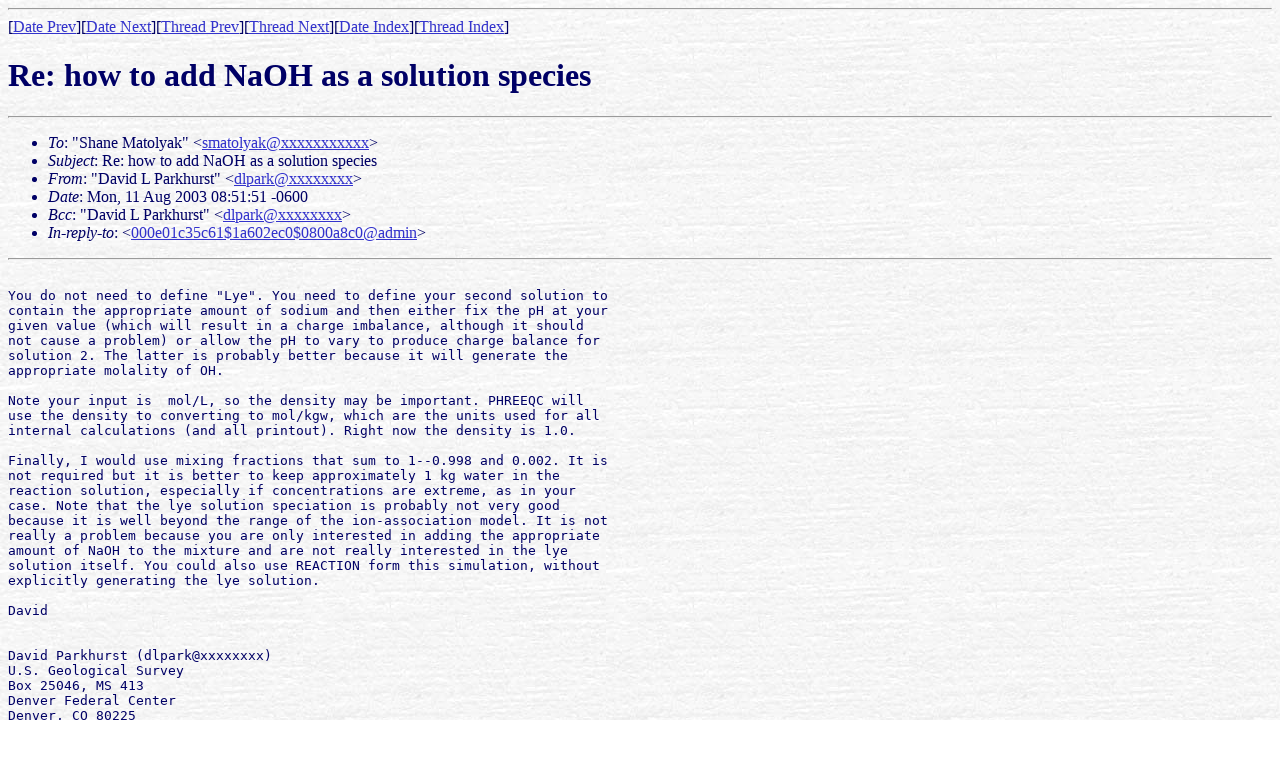

--- FILE ---
content_type: text/html
request_url: https://wwwbrr.cr.usgs.gov/projects/GWC_coupled/phreeqc/mail/msg00481.html
body_size: 6100
content:
<!-- MHonArc v2.6.1 -->
<!--X-Subject: Re: how to add NaOH as a solution species -->
<!--X-From-R13: "Rnivq Z Bnexuhefg" <qycnexNhftf.tbi> -->
<!--X-Date: Mon, 11 Aug 2003 08:51:51 &#45;0600 -->
<!--X-Message-Id: OFA07673A6.C251191F&#45;ON87256D7F.0050DBF2@usgs.gov -->
<!--X-Content-Type: text/plain -->
<!--X-Reference: 000e01c35c61$1a602ec0$0800a8c0@admin -->
<!--X-Head-End-->
<!doctype html public "-//W3C//DTD HTML//EN">
<html>
<head>
<title>Re: how to add NaOH as a solution species</title>
      <script async type="text/javascript" src="https://www2.usgs.gov/scripts/analytics/usgs-analytics.js"></script>

</head>
<body background="../../_themes/sumipntg/sumtextb.jpg" bgcolor="#FFFFFF" text="#000066" link="#3333CC" vlink="#666699" alink="#990099">
<!--X-Body-Begin-->
<!--X-User-Header-->
<!--X-User-Header-End-->
<!--X-TopPNI-->
<hr>
[<a href="msg00480.html">Date Prev</a>][<a href="msg00482.html">Date Next</a>][<a href="msg00478.html">Thread Prev</a>][<a href="msg00479.html">Thread Next</a>][<a href="maillist.html#00481">Date Index</a>][<a href="index.html#00481">Thread Index</a>]
<!--X-TopPNI-End-->
<!--X-MsgBody-->
<!--X-Subject-Header-Begin-->
<h1>Re: how to add NaOH as a solution species</h1>
<hr>
<!--X-Subject-Header-End-->
<!--X-Head-of-Message-->
<ul>
<li><em>To</em>: &quot;Shane Matolyak&quot; &lt;<a href="mailto:smatolyak@DOMAIN.HIDDEN">smatolyak@xxxxxxxxxxx</a>&gt;</li>
<li><em>Subject</em>: Re: how to add NaOH as a solution species</li>
<li><em>From</em>: &quot;David L Parkhurst&quot; &lt;<a href="mailto:dlpark@DOMAIN.HIDDEN">dlpark@xxxxxxxx</a>&gt;</li>
<li><em>Date</em>: Mon, 11 Aug 2003 08:51:51 -0600</li>
<li><em>Bcc</em>: &quot;David L Parkhurst&quot; &lt;<a href="mailto:dlpark@DOMAIN.HIDDEN">dlpark@xxxxxxxx</a>&gt;</li>
<li><em>In-reply-to</em>: &lt;<a href="msg00478.html">000e01c35c61$1a602ec0$0800a8c0@admin</a>&gt;</li>
</ul>
<!--X-Head-of-Message-End-->
<!--X-Head-Body-Sep-Begin-->
<hr>
<!--X-Head-Body-Sep-End-->
<!--X-Body-of-Message-->
<pre>

You do not need to define &quot;Lye&quot;. You need to define your second solution to
contain the appropriate amount of sodium and then either fix the pH at your
given value (which will result in a charge imbalance, although it should
not cause a problem) or allow the pH to vary to produce charge balance for
solution 2. The latter is probably better because it will generate the
appropriate molality of OH.

Note your input is  mol/L, so the density may be important. PHREEQC will
use the density to converting to mol/kgw, which are the units used for all
internal calculations (and all printout). Right now the density is 1.0.

Finally, I would use mixing fractions that sum to 1--0.998 and 0.002. It is
not required but it is better to keep approximately 1 kg water in the
reaction solution, especially if concentrations are extreme, as in your
case. Note that the lye solution speciation is probably not very good
because it is well beyond the range of the ion-association model. It is not
really a problem because you are only interested in adding the appropriate
amount of NaOH to the mixture and are not really interested in the lye
solution itself. You could also use REACTION form this simulation, without
explicitly generating the lye solution.

David


David Parkhurst (dlpark@xxxxxxxx)
U.S. Geological Survey
Box 25046, MS 413
Denver Federal Center
Denver, CO 80225

Project web page: <a href="/projects/GWC_coupled">https://wwwbrr.cr.usgs.gov/projects/GWC_coupled</a>


</pre>
<!--X-Body-of-Message-End-->
<!--X-MsgBody-End-->
<!--X-Follow-Ups-->
<hr>
<!--X-Follow-Ups-End-->
<!--X-References-->
<ul><li><strong>References</strong>:
<ul>
<li><strong><a name="00478" href="msg00478.html">how to add NaOH as a solution species</a></strong>
<ul><li><em>From:</em> Shane Matolyak</li></ul></li>
</ul></li></ul>
<!--X-References-End-->
<!--X-BotPNI-->
<ul>
<li>Prev by Date:
<strong><a href="msg00480.html">Re: co2 partial pressure</a></strong>
</li>
<li>Next by Date:
<strong><a href="msg00482.html">Re:</a></strong>
</li>
<li>Previous by thread:
<strong><a href="msg00478.html">how to add NaOH as a solution species</a></strong>
</li>
<li>Next by thread:
<strong><a href="msg00479.html">[no subject]</a></strong>
</li>
<li>Index(es):
<ul>
<li><a href="maillist.html#00481"><strong>Date</strong></a></li>
<li><a href="index.html#00481"><strong>Thread</strong></a></li>
</ul>
</li>
</ul>

<!--X-BotPNI-End-->
<!--X-User-Footer-->
<!--X-User-Footer-End-->
<hr></p>
<a href="/projects/GWC_coupled/">Project Home Page</a><br>
<a href="https://water.usgs.gov/software/">Complete Water Resources Division Software</a><br>
<a href="https://www.usgs.gov">USGS Home Page</a><br>
<a href="https://www2.usgs.gov/water/">Water Resources Division Home Page</a><br>
<a href="https://water.usgs.gov/nrp">NRP Home Page</a><br>
<a href="https://water.usgs.gov/help.html">Help Page</a><br>
<h5><font color="#003366"><a href="https://www2.usgs.gov/laws/privacy.html">USGS Privacy Statement</a>&nbsp;&nbsp;&nbsp;&nbsp;&nbsp;&nbsp;&nbsp;
<!--a href="http://www.usgs.gov/disclaimer.html">Disclaimer</a--></font></h5>
<hr></p>
<p><font face="AGaramond">
Please note that some U.S. Geological Survey (USGS)
information accessed through this page may be preliminary in nature and
presented prior to final review and approval by the Director of the USGS. This
information is provided with the understanding that it is not guaranteed to be
correct or complete and conclusions drawn from such information are the sole
responsibility of the user.
</font>
<p><font face="AGaramond">
Any use of trade, product, or firm names in this
publication is for descriptive purposes only and does not imply endorsement by
the U.S. Government.&nbsp;
</font>

<p><hr>
	<p>The URL of this page is:
https://wwwbrr.cr.usgs.gov/projects/GWC_coupled/phreeqc/mail/msg00481.html<BR>
	Email:<A HREF="mailto:dlpark@usgs.gov">dlpark@usgs.gov</A><BR>
	Last modified: $Date: 2005-09-13 21:04:21 -0600 (Tue, 13 Sep 2005) $ <br>
	Visitor number 	[an error occurred while processing this directive] since Jan 22, 1998.
</body>
</html>
